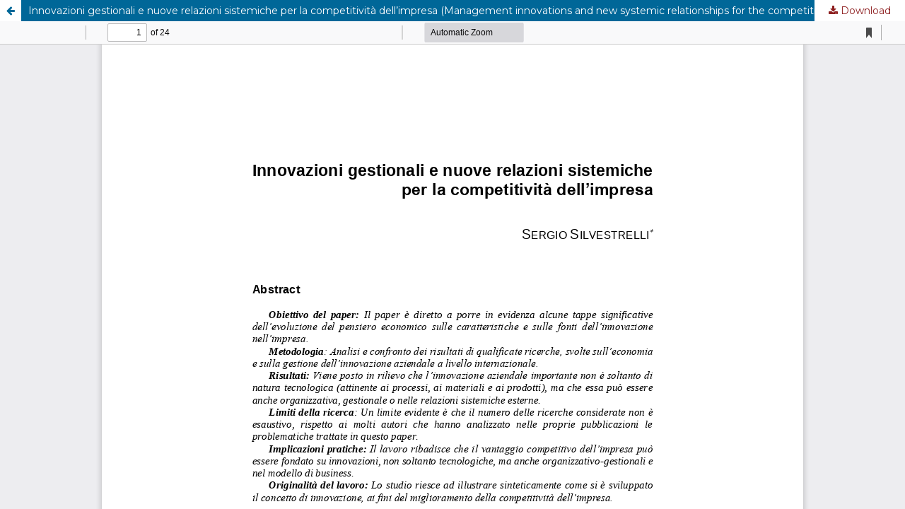

--- FILE ---
content_type: text/html; charset=utf-8
request_url: https://ojs.sijm.it/index.php/sinergie/article/view/171/171
body_size: 1017
content:
<!DOCTYPE html>
<html lang="en-US" xml:lang="en-US">
<head>
	<meta http-equiv="Content-Type" content="text/html; charset=utf-8" />
	<meta name="viewport" content="width=device-width, initial-scale=1.0">
	<title>View of Innovazioni gestionali e nuove relazioni sistemiche per la competitività dell’impresa (Management innovations and new systemic relationships for the competitiveness of the enterprise)</title>

	
<meta name="generator" content="Open Journal Systems 3.3.0.13">
	<link rel="stylesheet" href="https://ojs.sijm.it/index.php/sinergie/$$$call$$$/page/page/css?name=stylesheet" type="text/css" /><link rel="stylesheet" href="https://ojs.sijm.it/index.php/sinergie/$$$call$$$/page/page/css?name=font" type="text/css" /><link rel="stylesheet" href="https://ojs.sijm.it/lib/pkp/styles/fontawesome/fontawesome.css?v=3.3.0.13" type="text/css" /><link rel="stylesheet" href="https://ojs.sijm.it/public/journals/1/styleSheet.css?d=" type="text/css" />
	<script src="https://ojs.sijm.it/lib/pkp/lib/vendor/components/jquery/jquery.min.js?v=3.3.0.13" type="text/javascript"></script><script src="https://ojs.sijm.it/lib/pkp/lib/vendor/components/jqueryui/jquery-ui.min.js?v=3.3.0.13" type="text/javascript"></script><script src="https://ojs.sijm.it/plugins/themes/default/js/lib/popper/popper.js?v=3.3.0.13" type="text/javascript"></script><script src="https://ojs.sijm.it/plugins/themes/default/js/lib/bootstrap/util.js?v=3.3.0.13" type="text/javascript"></script><script src="https://ojs.sijm.it/plugins/themes/default/js/lib/bootstrap/dropdown.js?v=3.3.0.13" type="text/javascript"></script><script src="https://ojs.sijm.it/plugins/themes/default/js/main.js?v=3.3.0.13" type="text/javascript"></script>
</head>
<body class="pkp_page_article pkp_op_view">

		<header class="header_view">

		<a href="https://ojs.sijm.it/index.php/sinergie/article/view/171" class="return">
			<span class="pkp_screen_reader">
									Return to Article Details
							</span>
		</a>

		<a href="https://ojs.sijm.it/index.php/sinergie/article/view/171" class="title">
			Innovazioni gestionali e nuove relazioni sistemiche per la competitività dell’impresa (Management innovations and new systemic relationships for the competitiveness of the enterprise)
		</a>

		<a href="https://ojs.sijm.it/index.php/sinergie/article/download/171/171/431" class="download" download>
			<span class="label">
				Download
			</span>
			<span class="pkp_screen_reader">
				Download PDF
			</span>
		</a>

	</header>

	<script type="text/javascript">
		// Creating iframe's src in JS instead of Smarty so that EZProxy-using sites can find our domain in $pdfUrl and do their rewrites on it.
		$(document).ready(function() {
			var urlBase = "https://ojs.sijm.it/plugins/generic/pdfJsViewer/pdf.js/web/viewer.html?file=";
			var pdfUrl = "https:\/\/ojs.sijm.it\/index.php\/sinergie\/article\/download\/171\/171\/431";
			$("#pdfCanvasContainer > iframe").attr("src", urlBase + encodeURIComponent(pdfUrl));
		});
	</script>

	<div id="pdfCanvasContainer" class="galley_view">
				<iframe src="" width="100%" height="100%" style="min-height: 500px;" title="PDF of Innovazioni gestionali e nuove relazioni sistemiche per la competitività dell’impresa (Management innovations and new systemic relationships for the competitiveness of the enterprise)" allowfullscreen webkitallowfullscreen></iframe>
	</div>
	
</body>
</html>


--- FILE ---
content_type: text/css
request_url: https://ojs.sijm.it/public/journals/1/styleSheet.css?d=
body_size: 349
content:
@import url('https://fonts.googleapis.com/css?family=Montserrat:400,600,700');

body {
	font-family: "Montserrat", sans-serif;
	line-height: 2rem;
	color: #4A4A4A;
	-webkit-font-smoothing: antialiased;
	-moz-osx-font-smoothing: grayscale;
}

a {
	color: #8D1E1F;
}
a:hover, a:focus {
	color: #8D1E1F;
	text-decoration: underline;
}

.pkp_page_index .current_issue .read_more {
	color: #8D1E1F;
}
.pkp_page_index .current_issue .read_more:hover, 
.pkp_page_index .current_issue .read_more:focus {
	color: #8D1E1F;
	text-decoration: underline;
}

.cmp_button, 
.cmp_form .buttons button, 
.pkp_head_wrapper .pkp_search button, 
.page_lost_password .buttons button, 
.page_search .submit button, 
.block_make_submission a {
	color: #8D1E1F;
}

.cmp_button:hover, 
.cmp_form .buttons button:hover, 
.pkp_head_wrapper .pkp_search button:hover, 
.page_lost_password .buttons button:hover, 
.page_search .submit button:hover, 
.block_make_submission a:hover {
	color: #8D1E1F;
	text-decoration: underline;
}

.obj_article_summary > .title a:hover {
	text-decoration: underline;
}

.obj_issue_toc .galleys:before, 
.obj_issue_toc .section:before {
	top: 0;
}

.pkp_head_wrapper .pkp_search.is_open .search_prompt {
	color: #8D1E1F;
}

.pkp_head_wrapper .pkp_search.is_open .search_prompt:hover, 
.pkp_head_wrapper .pkp_search.is_open .search_prompt:focus {
    border-bottom-color: #8D1E1F;
}
.cmp_button_wire,
.obj_galley_link {
	border: 1px solid #8D1E1F;
    color: #8D1E1F;
}




